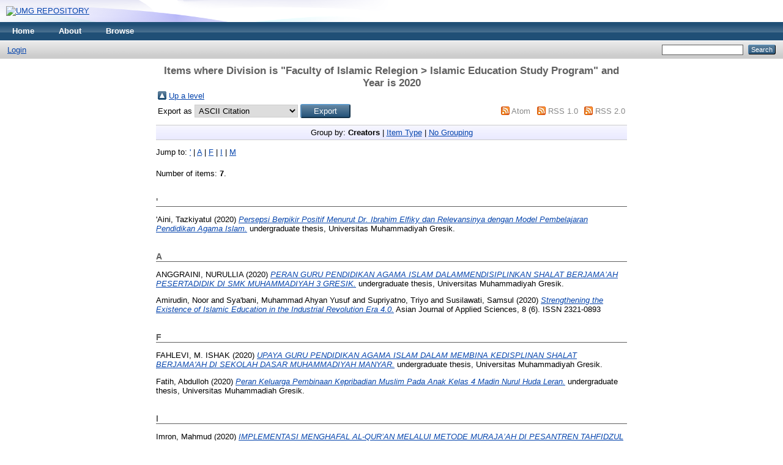

--- FILE ---
content_type: text/html; charset=utf-8
request_url: http://eprints.umg.ac.id/view/divisions/ISSP/2020.html
body_size: 3319
content:
<!DOCTYPE html PUBLIC "-//W3C//DTD XHTML 1.0 Transitional//EN" "http://www.w3.org/TR/xhtml1/DTD/xhtml1-transitional.dtd">
<html xmlns="http://www.w3.org/1999/xhtml">
  <head>
    <meta http-equiv="X-UA-Compatible" content="IE=edge" />
    <title>Items where Division is "Faculty of Islamic Relegion &gt; Islamic Education Study Program" and Year is 2020 - UMG REPOSITORY</title>
    <link rel="icon" href="/favicon.ico" type="image/x-icon" />
    <link rel="shortcut icon" href="/favicon.ico" type="image/x-icon" />
    <link rel="Top" href="http://eprints.umg.ac.id/" />
    <link rel="Sword" href="http://eprints.umg.ac.id/sword-app/servicedocument" />
    <link rel="SwordDeposit" href="http://eprints.umg.ac.id/id/contents" />
    <link rel="Search" type="text/html" href="http://eprints.umg.ac.id/cgi/search" />
    <link rel="Search" type="application/opensearchdescription+xml" href="http://eprints.umg.ac.id/cgi/opensearchdescription" />
    <script type="text/javascript">
// <![CDATA[
var eprints_http_root = "http:\/\/eprints.umg.ac.id";
var eprints_http_cgiroot = "http:\/\/eprints.umg.ac.id\/cgi";
var eprints_oai_archive_id = "eprints.umg.ac.id";
var eprints_logged_in = false;
// ]]></script>
    <style type="text/css">.ep_logged_in { display: none }</style>
    <link rel="stylesheet" type="text/css" href="/style/auto-3.3.15.css" />
    <script type="text/javascript" src="/javascript/auto-3.3.15.js"><!--padder--></script>
    <!--[if lte IE 6]>
        <link rel="stylesheet" type="text/css" href="/style/ie6.css" />
   <![endif]-->
    <meta name="Generator" content="EPrints 3.3.15" />
    <meta http-equiv="Content-Type" content="text/html; charset=UTF-8" />
    <meta http-equiv="Content-Language" content="en" />
    
  </head>
  <body>
    
    <div class="ep_tm_header ep_noprint">
      <div class="ep_tm_site_logo">
        <a href="http://eprints.umg.ac.id/" title="UMG REPOSITORY">
          <img alt="UMG REPOSITORY" src="https://scontent.fcgk29-1.fna.fbcdn.net/v/t1.6435-9/67959933_128362921775144_3187873448923758592_n.jpg?_nc_cat=100&amp;ccb=1-7&amp;_nc_sid=730e14&amp;_nc_eui2=AeGbwqhH8HyppMQ6Ue6G2YF4YVQj5EmFSGFhVCPkSYVIYWa9S4-Z_gI7sdEHobqzcWVuCY76hkAUM6LxuzAZwdSB&amp;_nc_ohc=wF_GJD9MizsAX9oywql&amp;_nc_ht=scontent.fcgk29-1.fna&amp;oh=00_AT8Bk6-cf5LivPd8GUqF1AUY0ZLHfa7Cip5KPC-eZ1oy5g&amp;oe=62F85717" />
        </a>
      </div>
      <ul class="ep_tm_menu">
        <li>
          <a href="http://eprints.umg.ac.id">
            Home
          </a>
        </li>
        <li>
          <a href="http://eprints.umg.ac.id/information.html">
            About
          </a>
        </li>
        <li>
          <a href="http://eprints.umg.ac.id/view/" menu="ep_tm_menu_browse">
            Browse
          </a>
          <ul id="ep_tm_menu_browse" style="display:none;">
            <li>
              <a href="http://eprints.umg.ac.id/view/year/">
                Browse by 
                Year
              </a>
            </li>
            <li>
              <a href="http://eprints.umg.ac.id/view/subjects/">
                Browse by 
                Subject
              </a>
            </li>
            <li>
              <a href="http://eprints.umg.ac.id/view/divisions/">
                Browse by 
                Division
              </a>
            </li>
            <li>
              <a href="http://eprints.umg.ac.id/view/creators/">
                Browse by 
                Author
              </a>
            </li>
          </ul>
        </li>
      </ul>
      <table class="ep_tm_searchbar">
        <tr>
          <td align="left">
            <ul class="ep_tm_key_tools" id="ep_tm_menu_tools"><li><a href="http://eprints.umg.ac.id/cgi/users/home">Login</a></li></ul>
          </td>
          <td align="right" style="white-space: nowrap">
            
            <form method="get" accept-charset="utf-8" action="http://eprints.umg.ac.id/cgi/search" style="display:inline">
              <input class="ep_tm_searchbarbox" size="20" type="text" name="q" />
              <input class="ep_tm_searchbarbutton" value="Search" type="submit" name="_action_search" />
              <input type="hidden" name="_action_search" value="Search" />
              <input type="hidden" name="_order" value="bytitle" />
              <input type="hidden" name="basic_srchtype" value="ALL" />
              <input type="hidden" name="_satisfyall" value="ALL" />
            </form>
          </td>
        </tr>
      </table>
    </div>
    <div>
      <div class="ep_tm_page_content">
        <h1 class="ep_tm_pagetitle">
          Items where Division is "Faculty of Islamic Relegion &gt; Islamic Education Study Program" and Year is 2020
        </h1>
        <table><tr><td><a href="./"><img src="/style/images/multi_up.png" border="0" /></a></td><td><a href="./">Up a level</a></td></tr></table><form method="get" accept-charset="utf-8" action="http://eprints.umg.ac.id/cgi/exportview">
<table width="100%"><tr>
  <td align="left">Export as <select name="format"><option value="Text">ASCII Citation</option><option value="BibTeX">BibTeX</option><option value="DC">Dublin Core</option><option value="XML">EP3 XML</option><option value="EndNote">EndNote</option><option value="HTML">HTML Citation</option><option value="JSON">JSON</option><option value="METS">METS</option><option value="Ids">Object IDs</option><option value="ContextObject">OpenURL ContextObject</option><option value="RDFNT">RDF+N-Triples</option><option value="RDFN3">RDF+N3</option><option value="RDFXML">RDF+XML</option><option value="Refer">Refer</option><option value="RIS">Reference Manager</option></select><input type="submit" class="ep_form_action_button" name="_action_export_redir" value="Export" /><input name="view" id="view" value="divisions" type="hidden" /><input name="values" id="values" value="ISSP/2020" type="hidden" /></td>
  <td align="right"> <span class="ep_search_feed"><a href="http://eprints.umg.ac.id/cgi/exportview/divisions/ISSP/2020/Atom/ISSP_2020.xml"><img src="/style/images/feed-icon-14x14.png" alt="[feed]" border="0" /></a> <a href="http://eprints.umg.ac.id/cgi/exportview/divisions/ISSP/2020/Atom/ISSP_2020.xml">Atom</a></span> <span class="ep_search_feed"><a href="http://eprints.umg.ac.id/cgi/exportview/divisions/ISSP/2020/RSS/ISSP_2020.rss"><img src="/style/images/feed-icon-14x14.png" alt="[feed]" border="0" /></a> <a href="http://eprints.umg.ac.id/cgi/exportview/divisions/ISSP/2020/RSS/ISSP_2020.rss">RSS 1.0</a></span> <span class="ep_search_feed"><a href="http://eprints.umg.ac.id/cgi/exportview/divisions/ISSP/2020/RSS2/ISSP_2020.xml"><img src="/style/images/feed-icon-14x14.png" alt="[feed]" border="0" /></a> <a href="http://eprints.umg.ac.id/cgi/exportview/divisions/ISSP/2020/RSS2/ISSP_2020.xml">RSS 2.0</a></span></td>
</tr>
<tr>
  <td align="left" colspan="2">
    
  </td>
</tr>
</table>

</form><div class="ep_view_page ep_view_page_view_divisions"><div class="ep_view_group_by">Group by: <span class="ep_view_group_by_current">Creators</span> | <a href="2020.type.html">Item Type</a> | <a href="2020.default.html">No Grouping</a></div><div class="ep_view_jump ep_view_divisions_creators_name_jump"><div class="ep_view_jump_to">Jump to: <a href="#group_=27">'</a> | <a href="#group_A">A</a> | <a href="#group_F">F</a> | <a href="#group_I">I</a> | <a href="#group_M">M</a></div></div><div class="ep_view_blurb">Number of items: <strong>7</strong>.</div><a name="group_=27"></a><h2>'</h2><p>


    <span class="person_name">'Aini, Tazkiyatul</span>
  

(2020)

<a href="http://eprints.umg.ac.id/5757/"><em>Persepsi Berpikir Positif Menurut Dr. Ibrahim Elfiky dan Relevansinya dengan Model Pembelajaran Pendidikan Agama Islam.</em></a>


    undergraduate thesis, Universitas Muhammadiyah Gresik.
  



</p><a name="group_A"></a><h2>A</h2><p>


    <span class="person_name">ANGGRAINI, NURULLIA</span>
  

(2020)

<a href="http://eprints.umg.ac.id/3429/"><em>PERAN GURU PENDIDIKAN AGAMA ISLAM DALAMMENDISIPLINKAN SHALAT BERJAMA’AH PESERTADIDIK DI SMK MUHAMMADIYAH 3 GRESIK.</em></a>


    undergraduate thesis, Universitas Muhammadiyah Gresik.
  



</p><p>


    <span class="person_name">Amirudin, Noor</span> and <span class="person_name">Sya'bani, Muhammad Ahyan Yusuf</span> and <span class="person_name">Supriyatno, Triyo</span> and <span class="person_name">Susilawati, Samsul</span>
  

(2020)

<a href="http://eprints.umg.ac.id/6995/"><em>Strengthening the Existence of Islamic Education in the Industrial Revolution Era 4.0.</em></a>


    Asian Journal of Applied Sciences, 8 (6).
    
     ISSN 2321-0893
  


  


</p><a name="group_F"></a><h2>F</h2><p>


    <span class="person_name">FAHLEVI, M. ISHAK</span>
  

(2020)

<a href="http://eprints.umg.ac.id/3481/"><em>UPAYA GURU PENDIDIKAN AGAMA ISLAM DALAM MEMBINA KEDISPLINAN SHALAT BERJAMA'AH DI SEKOLAH DASAR MUHAMMADIYAH MANYAR.</em></a>


    undergraduate thesis, Universitas Muhammadiyah Gresik.
  



</p><p>


    <span class="person_name">Fatih, Abdulloh</span>
  

(2020)

<a href="http://eprints.umg.ac.id/14764/"><em>Peran Keluarga Pembinaan Kepribadian Muslim Pada Anak Kelas 4 Madin Nurul Huda Leran.</em></a>


    undergraduate thesis, Universitas Muhammadiah Gresik.
  



</p><a name="group_I"></a><h2>I</h2><p>


    <span class="person_name">Imron, Mahmud</span>
  

(2020)

<a href="http://eprints.umg.ac.id/3666/"><em>IMPLEMENTASI MENGHAFAL AL-QUR’AN MELALUI METODE MURAJA’AH DI PESANTREN TAHFIDZUL QUR’AN DARUL HIJRAH IV GRESIK.</em></a>


    undergraduate thesis, Universitas Muhammadiyah Gresik.
  



</p><a name="group_M"></a><h2>M</h2><p>


    <span class="person_name">Maskinah, Maskinah</span>
  

(2020)

<a href="http://eprints.umg.ac.id/3505/"><em>IMPLEMENTASI ISLAMIC ENTREPRENEURSHIP DI SMPIT ALIBRAH GRESIK.</em></a>


    undergraduate thesis, Universitas Muhammadiyah Gresik.
  



</p><div class="ep_view_timestamp">This list was generated on <strong>Thu Jan 22 17:13:40 2026 WIB</strong>.</div></div>
      </div>
    </div>
    <div class="ep_tm_footer ep_noprint">
      <div class="ep_tm_eprints_logo">
        <a href="http://eprints.org/software/">
          <img alt="EPrints Logo" src="/images/eprintslogo.gif" />
        </a>
      </div>
      <div>UMG REPOSITORY is powered by <em><a href="http://eprints.org/software/">EPrints 3</a></em> which is developed by the <a href="http://www.ecs.soton.ac.uk/">School of Electronics and Computer Science</a> at the University of Southampton. <a href="http://eprints.umg.ac.id/eprints/">More information and software credits</a>.</div>
    </div>
  </body>
</html>